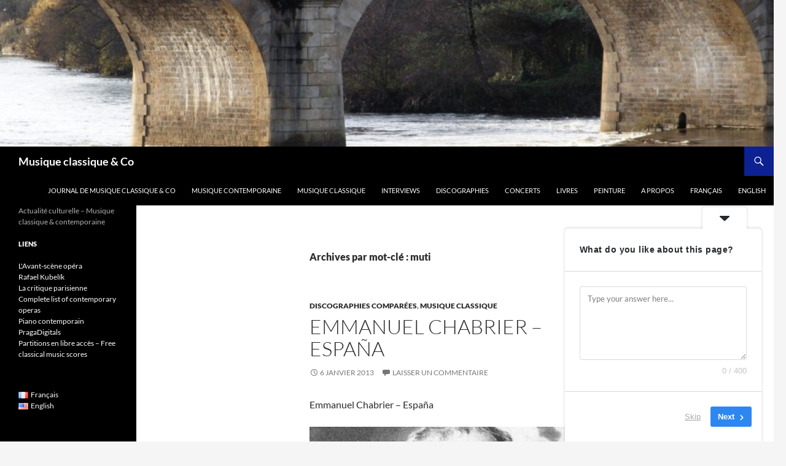

--- FILE ---
content_type: text/html; charset=UTF-8
request_url: https://vagnethierry.fr/tag/muti/
body_size: 18550
content:
<!DOCTYPE html>
<html dir="ltr" lang="fr-FR" prefix="og: https://ogp.me/ns#">
<head>
	<meta charset="UTF-8">
	<meta name="viewport" content="width=device-width, initial-scale=1.0">
	<title>muti | Musique classique &amp; Co</title>
	<link rel="profile" href="https://gmpg.org/xfn/11">
	<link rel="pingback" href="https://vagnethierry.fr/WordPress3/xmlrpc.php">
	
		<!-- All in One SEO 4.9.3 - aioseo.com -->
	<meta name="robots" content="max-image-preview:large" />
	<link rel="canonical" href="https://vagnethierry.fr/tag/muti/" />
	<meta name="generator" content="All in One SEO (AIOSEO) 4.9.3" />
		<script type="application/ld+json" class="aioseo-schema">
			{"@context":"https:\/\/schema.org","@graph":[{"@type":"BreadcrumbList","@id":"https:\/\/vagnethierry.fr\/tag\/muti\/#breadcrumblist","itemListElement":[{"@type":"ListItem","@id":"https:\/\/vagnethierry.fr#listItem","position":1,"name":"Home","item":"https:\/\/vagnethierry.fr","nextItem":{"@type":"ListItem","@id":"https:\/\/vagnethierry.fr\/tag\/muti\/#listItem","name":"muti"}},{"@type":"ListItem","@id":"https:\/\/vagnethierry.fr\/tag\/muti\/#listItem","position":2,"name":"muti","previousItem":{"@type":"ListItem","@id":"https:\/\/vagnethierry.fr#listItem","name":"Home"}}]},{"@type":"CollectionPage","@id":"https:\/\/vagnethierry.fr\/tag\/muti\/#collectionpage","url":"https:\/\/vagnethierry.fr\/tag\/muti\/","name":"muti | Musique classique & Co","inLanguage":"fr-FR","isPartOf":{"@id":"https:\/\/vagnethierry.fr\/#website"},"breadcrumb":{"@id":"https:\/\/vagnethierry.fr\/tag\/muti\/#breadcrumblist"}},{"@type":"Organization","@id":"https:\/\/vagnethierry.fr\/#organization","name":"Musique classique & Co","description":"Actualit\u00e9 culturelle - Musique classique & contemporaine","url":"https:\/\/vagnethierry.fr\/"},{"@type":"WebSite","@id":"https:\/\/vagnethierry.fr\/#website","url":"https:\/\/vagnethierry.fr\/","name":"Musique classique & Co","description":"Actualit\u00e9 culturelle - Musique classique & contemporaine","inLanguage":"fr-FR","publisher":{"@id":"https:\/\/vagnethierry.fr\/#organization"}}]}
		</script>
		<!-- All in One SEO -->

<link rel="alternate" type="application/rss+xml" title="Musique classique &amp; Co &raquo; Flux" href="https://vagnethierry.fr/feed/" />
<link rel="alternate" type="application/rss+xml" title="Musique classique &amp; Co &raquo; Flux des commentaires" href="https://vagnethierry.fr/comments/feed/" />
<link rel="alternate" type="application/rss+xml" title="Musique classique &amp; Co &raquo; Flux de l’étiquette muti" href="https://vagnethierry.fr/tag/muti/feed/" />
		<!-- This site uses the Google Analytics by MonsterInsights plugin v9.11.1 - Using Analytics tracking - https://www.monsterinsights.com/ -->
							<script src="//www.googletagmanager.com/gtag/js?id=G-FRZVCTH6XS"  data-cfasync="false" data-wpfc-render="false" async></script>
			<script data-cfasync="false" data-wpfc-render="false">
				var mi_version = '9.11.1';
				var mi_track_user = true;
				var mi_no_track_reason = '';
								var MonsterInsightsDefaultLocations = {"page_location":"https:\/\/vagnethierry.fr\/tag\/muti\/"};
								if ( typeof MonsterInsightsPrivacyGuardFilter === 'function' ) {
					var MonsterInsightsLocations = (typeof MonsterInsightsExcludeQuery === 'object') ? MonsterInsightsPrivacyGuardFilter( MonsterInsightsExcludeQuery ) : MonsterInsightsPrivacyGuardFilter( MonsterInsightsDefaultLocations );
				} else {
					var MonsterInsightsLocations = (typeof MonsterInsightsExcludeQuery === 'object') ? MonsterInsightsExcludeQuery : MonsterInsightsDefaultLocations;
				}

								var disableStrs = [
										'ga-disable-G-FRZVCTH6XS',
									];

				/* Function to detect opted out users */
				function __gtagTrackerIsOptedOut() {
					for (var index = 0; index < disableStrs.length; index++) {
						if (document.cookie.indexOf(disableStrs[index] + '=true') > -1) {
							return true;
						}
					}

					return false;
				}

				/* Disable tracking if the opt-out cookie exists. */
				if (__gtagTrackerIsOptedOut()) {
					for (var index = 0; index < disableStrs.length; index++) {
						window[disableStrs[index]] = true;
					}
				}

				/* Opt-out function */
				function __gtagTrackerOptout() {
					for (var index = 0; index < disableStrs.length; index++) {
						document.cookie = disableStrs[index] + '=true; expires=Thu, 31 Dec 2099 23:59:59 UTC; path=/';
						window[disableStrs[index]] = true;
					}
				}

				if ('undefined' === typeof gaOptout) {
					function gaOptout() {
						__gtagTrackerOptout();
					}
				}
								window.dataLayer = window.dataLayer || [];

				window.MonsterInsightsDualTracker = {
					helpers: {},
					trackers: {},
				};
				if (mi_track_user) {
					function __gtagDataLayer() {
						dataLayer.push(arguments);
					}

					function __gtagTracker(type, name, parameters) {
						if (!parameters) {
							parameters = {};
						}

						if (parameters.send_to) {
							__gtagDataLayer.apply(null, arguments);
							return;
						}

						if (type === 'event') {
														parameters.send_to = monsterinsights_frontend.v4_id;
							var hookName = name;
							if (typeof parameters['event_category'] !== 'undefined') {
								hookName = parameters['event_category'] + ':' + name;
							}

							if (typeof MonsterInsightsDualTracker.trackers[hookName] !== 'undefined') {
								MonsterInsightsDualTracker.trackers[hookName](parameters);
							} else {
								__gtagDataLayer('event', name, parameters);
							}
							
						} else {
							__gtagDataLayer.apply(null, arguments);
						}
					}

					__gtagTracker('js', new Date());
					__gtagTracker('set', {
						'developer_id.dZGIzZG': true,
											});
					if ( MonsterInsightsLocations.page_location ) {
						__gtagTracker('set', MonsterInsightsLocations);
					}
										__gtagTracker('config', 'G-FRZVCTH6XS', {"forceSSL":"true","link_attribution":"true"} );
										window.gtag = __gtagTracker;										(function () {
						/* https://developers.google.com/analytics/devguides/collection/analyticsjs/ */
						/* ga and __gaTracker compatibility shim. */
						var noopfn = function () {
							return null;
						};
						var newtracker = function () {
							return new Tracker();
						};
						var Tracker = function () {
							return null;
						};
						var p = Tracker.prototype;
						p.get = noopfn;
						p.set = noopfn;
						p.send = function () {
							var args = Array.prototype.slice.call(arguments);
							args.unshift('send');
							__gaTracker.apply(null, args);
						};
						var __gaTracker = function () {
							var len = arguments.length;
							if (len === 0) {
								return;
							}
							var f = arguments[len - 1];
							if (typeof f !== 'object' || f === null || typeof f.hitCallback !== 'function') {
								if ('send' === arguments[0]) {
									var hitConverted, hitObject = false, action;
									if ('event' === arguments[1]) {
										if ('undefined' !== typeof arguments[3]) {
											hitObject = {
												'eventAction': arguments[3],
												'eventCategory': arguments[2],
												'eventLabel': arguments[4],
												'value': arguments[5] ? arguments[5] : 1,
											}
										}
									}
									if ('pageview' === arguments[1]) {
										if ('undefined' !== typeof arguments[2]) {
											hitObject = {
												'eventAction': 'page_view',
												'page_path': arguments[2],
											}
										}
									}
									if (typeof arguments[2] === 'object') {
										hitObject = arguments[2];
									}
									if (typeof arguments[5] === 'object') {
										Object.assign(hitObject, arguments[5]);
									}
									if ('undefined' !== typeof arguments[1].hitType) {
										hitObject = arguments[1];
										if ('pageview' === hitObject.hitType) {
											hitObject.eventAction = 'page_view';
										}
									}
									if (hitObject) {
										action = 'timing' === arguments[1].hitType ? 'timing_complete' : hitObject.eventAction;
										hitConverted = mapArgs(hitObject);
										__gtagTracker('event', action, hitConverted);
									}
								}
								return;
							}

							function mapArgs(args) {
								var arg, hit = {};
								var gaMap = {
									'eventCategory': 'event_category',
									'eventAction': 'event_action',
									'eventLabel': 'event_label',
									'eventValue': 'event_value',
									'nonInteraction': 'non_interaction',
									'timingCategory': 'event_category',
									'timingVar': 'name',
									'timingValue': 'value',
									'timingLabel': 'event_label',
									'page': 'page_path',
									'location': 'page_location',
									'title': 'page_title',
									'referrer' : 'page_referrer',
								};
								for (arg in args) {
																		if (!(!args.hasOwnProperty(arg) || !gaMap.hasOwnProperty(arg))) {
										hit[gaMap[arg]] = args[arg];
									} else {
										hit[arg] = args[arg];
									}
								}
								return hit;
							}

							try {
								f.hitCallback();
							} catch (ex) {
							}
						};
						__gaTracker.create = newtracker;
						__gaTracker.getByName = newtracker;
						__gaTracker.getAll = function () {
							return [];
						};
						__gaTracker.remove = noopfn;
						__gaTracker.loaded = true;
						window['__gaTracker'] = __gaTracker;
					})();
									} else {
										console.log("");
					(function () {
						function __gtagTracker() {
							return null;
						}

						window['__gtagTracker'] = __gtagTracker;
						window['gtag'] = __gtagTracker;
					})();
									}
			</script>
							<!-- / Google Analytics by MonsterInsights -->
		<style id='wp-img-auto-sizes-contain-inline-css'>
img:is([sizes=auto i],[sizes^="auto," i]){contain-intrinsic-size:3000px 1500px}
/*# sourceURL=wp-img-auto-sizes-contain-inline-css */
</style>
<link rel='stylesheet' id='scap.flashblock-css' href='https://vagnethierry.fr/WordPress3/wp-content/plugins/compact-wp-audio-player/css/flashblock.css?ver=0254c84888484a52a086e05c0fb451bc' media='all' />
<link rel='stylesheet' id='scap.player-css' href='https://vagnethierry.fr/WordPress3/wp-content/plugins/compact-wp-audio-player/css/player.css?ver=0254c84888484a52a086e05c0fb451bc' media='all' />
<style id='wp-emoji-styles-inline-css'>

	img.wp-smiley, img.emoji {
		display: inline !important;
		border: none !important;
		box-shadow: none !important;
		height: 1em !important;
		width: 1em !important;
		margin: 0 0.07em !important;
		vertical-align: -0.1em !important;
		background: none !important;
		padding: 0 !important;
	}
/*# sourceURL=wp-emoji-styles-inline-css */
</style>
<style id='wp-block-library-inline-css'>
:root{--wp-block-synced-color:#7a00df;--wp-block-synced-color--rgb:122,0,223;--wp-bound-block-color:var(--wp-block-synced-color);--wp-editor-canvas-background:#ddd;--wp-admin-theme-color:#007cba;--wp-admin-theme-color--rgb:0,124,186;--wp-admin-theme-color-darker-10:#006ba1;--wp-admin-theme-color-darker-10--rgb:0,107,160.5;--wp-admin-theme-color-darker-20:#005a87;--wp-admin-theme-color-darker-20--rgb:0,90,135;--wp-admin-border-width-focus:2px}@media (min-resolution:192dpi){:root{--wp-admin-border-width-focus:1.5px}}.wp-element-button{cursor:pointer}:root .has-very-light-gray-background-color{background-color:#eee}:root .has-very-dark-gray-background-color{background-color:#313131}:root .has-very-light-gray-color{color:#eee}:root .has-very-dark-gray-color{color:#313131}:root .has-vivid-green-cyan-to-vivid-cyan-blue-gradient-background{background:linear-gradient(135deg,#00d084,#0693e3)}:root .has-purple-crush-gradient-background{background:linear-gradient(135deg,#34e2e4,#4721fb 50%,#ab1dfe)}:root .has-hazy-dawn-gradient-background{background:linear-gradient(135deg,#faaca8,#dad0ec)}:root .has-subdued-olive-gradient-background{background:linear-gradient(135deg,#fafae1,#67a671)}:root .has-atomic-cream-gradient-background{background:linear-gradient(135deg,#fdd79a,#004a59)}:root .has-nightshade-gradient-background{background:linear-gradient(135deg,#330968,#31cdcf)}:root .has-midnight-gradient-background{background:linear-gradient(135deg,#020381,#2874fc)}:root{--wp--preset--font-size--normal:16px;--wp--preset--font-size--huge:42px}.has-regular-font-size{font-size:1em}.has-larger-font-size{font-size:2.625em}.has-normal-font-size{font-size:var(--wp--preset--font-size--normal)}.has-huge-font-size{font-size:var(--wp--preset--font-size--huge)}.has-text-align-center{text-align:center}.has-text-align-left{text-align:left}.has-text-align-right{text-align:right}.has-fit-text{white-space:nowrap!important}#end-resizable-editor-section{display:none}.aligncenter{clear:both}.items-justified-left{justify-content:flex-start}.items-justified-center{justify-content:center}.items-justified-right{justify-content:flex-end}.items-justified-space-between{justify-content:space-between}.screen-reader-text{border:0;clip-path:inset(50%);height:1px;margin:-1px;overflow:hidden;padding:0;position:absolute;width:1px;word-wrap:normal!important}.screen-reader-text:focus{background-color:#ddd;clip-path:none;color:#444;display:block;font-size:1em;height:auto;left:5px;line-height:normal;padding:15px 23px 14px;text-decoration:none;top:5px;width:auto;z-index:100000}html :where(.has-border-color){border-style:solid}html :where([style*=border-top-color]){border-top-style:solid}html :where([style*=border-right-color]){border-right-style:solid}html :where([style*=border-bottom-color]){border-bottom-style:solid}html :where([style*=border-left-color]){border-left-style:solid}html :where([style*=border-width]){border-style:solid}html :where([style*=border-top-width]){border-top-style:solid}html :where([style*=border-right-width]){border-right-style:solid}html :where([style*=border-bottom-width]){border-bottom-style:solid}html :where([style*=border-left-width]){border-left-style:solid}html :where(img[class*=wp-image-]){height:auto;max-width:100%}:where(figure){margin:0 0 1em}html :where(.is-position-sticky){--wp-admin--admin-bar--position-offset:var(--wp-admin--admin-bar--height,0px)}@media screen and (max-width:600px){html :where(.is-position-sticky){--wp-admin--admin-bar--position-offset:0px}}

/*# sourceURL=wp-block-library-inline-css */
</style><style id='global-styles-inline-css'>
:root{--wp--preset--aspect-ratio--square: 1;--wp--preset--aspect-ratio--4-3: 4/3;--wp--preset--aspect-ratio--3-4: 3/4;--wp--preset--aspect-ratio--3-2: 3/2;--wp--preset--aspect-ratio--2-3: 2/3;--wp--preset--aspect-ratio--16-9: 16/9;--wp--preset--aspect-ratio--9-16: 9/16;--wp--preset--color--black: #000000;--wp--preset--color--cyan-bluish-gray: #abb8c3;--wp--preset--color--white: #fff;--wp--preset--color--pale-pink: #f78da7;--wp--preset--color--vivid-red: #cf2e2e;--wp--preset--color--luminous-vivid-orange: #ff6900;--wp--preset--color--luminous-vivid-amber: #fcb900;--wp--preset--color--light-green-cyan: #7bdcb5;--wp--preset--color--vivid-green-cyan: #00d084;--wp--preset--color--pale-cyan-blue: #8ed1fc;--wp--preset--color--vivid-cyan-blue: #0693e3;--wp--preset--color--vivid-purple: #9b51e0;--wp--preset--color--green: #0d2193;--wp--preset--color--dark-gray: #2b2b2b;--wp--preset--color--medium-gray: #767676;--wp--preset--color--light-gray: #f5f5f5;--wp--preset--gradient--vivid-cyan-blue-to-vivid-purple: linear-gradient(135deg,rgb(6,147,227) 0%,rgb(155,81,224) 100%);--wp--preset--gradient--light-green-cyan-to-vivid-green-cyan: linear-gradient(135deg,rgb(122,220,180) 0%,rgb(0,208,130) 100%);--wp--preset--gradient--luminous-vivid-amber-to-luminous-vivid-orange: linear-gradient(135deg,rgb(252,185,0) 0%,rgb(255,105,0) 100%);--wp--preset--gradient--luminous-vivid-orange-to-vivid-red: linear-gradient(135deg,rgb(255,105,0) 0%,rgb(207,46,46) 100%);--wp--preset--gradient--very-light-gray-to-cyan-bluish-gray: linear-gradient(135deg,rgb(238,238,238) 0%,rgb(169,184,195) 100%);--wp--preset--gradient--cool-to-warm-spectrum: linear-gradient(135deg,rgb(74,234,220) 0%,rgb(151,120,209) 20%,rgb(207,42,186) 40%,rgb(238,44,130) 60%,rgb(251,105,98) 80%,rgb(254,248,76) 100%);--wp--preset--gradient--blush-light-purple: linear-gradient(135deg,rgb(255,206,236) 0%,rgb(152,150,240) 100%);--wp--preset--gradient--blush-bordeaux: linear-gradient(135deg,rgb(254,205,165) 0%,rgb(254,45,45) 50%,rgb(107,0,62) 100%);--wp--preset--gradient--luminous-dusk: linear-gradient(135deg,rgb(255,203,112) 0%,rgb(199,81,192) 50%,rgb(65,88,208) 100%);--wp--preset--gradient--pale-ocean: linear-gradient(135deg,rgb(255,245,203) 0%,rgb(182,227,212) 50%,rgb(51,167,181) 100%);--wp--preset--gradient--electric-grass: linear-gradient(135deg,rgb(202,248,128) 0%,rgb(113,206,126) 100%);--wp--preset--gradient--midnight: linear-gradient(135deg,rgb(2,3,129) 0%,rgb(40,116,252) 100%);--wp--preset--font-size--small: 13px;--wp--preset--font-size--medium: 20px;--wp--preset--font-size--large: 36px;--wp--preset--font-size--x-large: 42px;--wp--preset--spacing--20: 0.44rem;--wp--preset--spacing--30: 0.67rem;--wp--preset--spacing--40: 1rem;--wp--preset--spacing--50: 1.5rem;--wp--preset--spacing--60: 2.25rem;--wp--preset--spacing--70: 3.38rem;--wp--preset--spacing--80: 5.06rem;--wp--preset--shadow--natural: 6px 6px 9px rgba(0, 0, 0, 0.2);--wp--preset--shadow--deep: 12px 12px 50px rgba(0, 0, 0, 0.4);--wp--preset--shadow--sharp: 6px 6px 0px rgba(0, 0, 0, 0.2);--wp--preset--shadow--outlined: 6px 6px 0px -3px rgb(255, 255, 255), 6px 6px rgb(0, 0, 0);--wp--preset--shadow--crisp: 6px 6px 0px rgb(0, 0, 0);}:where(.is-layout-flex){gap: 0.5em;}:where(.is-layout-grid){gap: 0.5em;}body .is-layout-flex{display: flex;}.is-layout-flex{flex-wrap: wrap;align-items: center;}.is-layout-flex > :is(*, div){margin: 0;}body .is-layout-grid{display: grid;}.is-layout-grid > :is(*, div){margin: 0;}:where(.wp-block-columns.is-layout-flex){gap: 2em;}:where(.wp-block-columns.is-layout-grid){gap: 2em;}:where(.wp-block-post-template.is-layout-flex){gap: 1.25em;}:where(.wp-block-post-template.is-layout-grid){gap: 1.25em;}.has-black-color{color: var(--wp--preset--color--black) !important;}.has-cyan-bluish-gray-color{color: var(--wp--preset--color--cyan-bluish-gray) !important;}.has-white-color{color: var(--wp--preset--color--white) !important;}.has-pale-pink-color{color: var(--wp--preset--color--pale-pink) !important;}.has-vivid-red-color{color: var(--wp--preset--color--vivid-red) !important;}.has-luminous-vivid-orange-color{color: var(--wp--preset--color--luminous-vivid-orange) !important;}.has-luminous-vivid-amber-color{color: var(--wp--preset--color--luminous-vivid-amber) !important;}.has-light-green-cyan-color{color: var(--wp--preset--color--light-green-cyan) !important;}.has-vivid-green-cyan-color{color: var(--wp--preset--color--vivid-green-cyan) !important;}.has-pale-cyan-blue-color{color: var(--wp--preset--color--pale-cyan-blue) !important;}.has-vivid-cyan-blue-color{color: var(--wp--preset--color--vivid-cyan-blue) !important;}.has-vivid-purple-color{color: var(--wp--preset--color--vivid-purple) !important;}.has-black-background-color{background-color: var(--wp--preset--color--black) !important;}.has-cyan-bluish-gray-background-color{background-color: var(--wp--preset--color--cyan-bluish-gray) !important;}.has-white-background-color{background-color: var(--wp--preset--color--white) !important;}.has-pale-pink-background-color{background-color: var(--wp--preset--color--pale-pink) !important;}.has-vivid-red-background-color{background-color: var(--wp--preset--color--vivid-red) !important;}.has-luminous-vivid-orange-background-color{background-color: var(--wp--preset--color--luminous-vivid-orange) !important;}.has-luminous-vivid-amber-background-color{background-color: var(--wp--preset--color--luminous-vivid-amber) !important;}.has-light-green-cyan-background-color{background-color: var(--wp--preset--color--light-green-cyan) !important;}.has-vivid-green-cyan-background-color{background-color: var(--wp--preset--color--vivid-green-cyan) !important;}.has-pale-cyan-blue-background-color{background-color: var(--wp--preset--color--pale-cyan-blue) !important;}.has-vivid-cyan-blue-background-color{background-color: var(--wp--preset--color--vivid-cyan-blue) !important;}.has-vivid-purple-background-color{background-color: var(--wp--preset--color--vivid-purple) !important;}.has-black-border-color{border-color: var(--wp--preset--color--black) !important;}.has-cyan-bluish-gray-border-color{border-color: var(--wp--preset--color--cyan-bluish-gray) !important;}.has-white-border-color{border-color: var(--wp--preset--color--white) !important;}.has-pale-pink-border-color{border-color: var(--wp--preset--color--pale-pink) !important;}.has-vivid-red-border-color{border-color: var(--wp--preset--color--vivid-red) !important;}.has-luminous-vivid-orange-border-color{border-color: var(--wp--preset--color--luminous-vivid-orange) !important;}.has-luminous-vivid-amber-border-color{border-color: var(--wp--preset--color--luminous-vivid-amber) !important;}.has-light-green-cyan-border-color{border-color: var(--wp--preset--color--light-green-cyan) !important;}.has-vivid-green-cyan-border-color{border-color: var(--wp--preset--color--vivid-green-cyan) !important;}.has-pale-cyan-blue-border-color{border-color: var(--wp--preset--color--pale-cyan-blue) !important;}.has-vivid-cyan-blue-border-color{border-color: var(--wp--preset--color--vivid-cyan-blue) !important;}.has-vivid-purple-border-color{border-color: var(--wp--preset--color--vivid-purple) !important;}.has-vivid-cyan-blue-to-vivid-purple-gradient-background{background: var(--wp--preset--gradient--vivid-cyan-blue-to-vivid-purple) !important;}.has-light-green-cyan-to-vivid-green-cyan-gradient-background{background: var(--wp--preset--gradient--light-green-cyan-to-vivid-green-cyan) !important;}.has-luminous-vivid-amber-to-luminous-vivid-orange-gradient-background{background: var(--wp--preset--gradient--luminous-vivid-amber-to-luminous-vivid-orange) !important;}.has-luminous-vivid-orange-to-vivid-red-gradient-background{background: var(--wp--preset--gradient--luminous-vivid-orange-to-vivid-red) !important;}.has-very-light-gray-to-cyan-bluish-gray-gradient-background{background: var(--wp--preset--gradient--very-light-gray-to-cyan-bluish-gray) !important;}.has-cool-to-warm-spectrum-gradient-background{background: var(--wp--preset--gradient--cool-to-warm-spectrum) !important;}.has-blush-light-purple-gradient-background{background: var(--wp--preset--gradient--blush-light-purple) !important;}.has-blush-bordeaux-gradient-background{background: var(--wp--preset--gradient--blush-bordeaux) !important;}.has-luminous-dusk-gradient-background{background: var(--wp--preset--gradient--luminous-dusk) !important;}.has-pale-ocean-gradient-background{background: var(--wp--preset--gradient--pale-ocean) !important;}.has-electric-grass-gradient-background{background: var(--wp--preset--gradient--electric-grass) !important;}.has-midnight-gradient-background{background: var(--wp--preset--gradient--midnight) !important;}.has-small-font-size{font-size: var(--wp--preset--font-size--small) !important;}.has-medium-font-size{font-size: var(--wp--preset--font-size--medium) !important;}.has-large-font-size{font-size: var(--wp--preset--font-size--large) !important;}.has-x-large-font-size{font-size: var(--wp--preset--font-size--x-large) !important;}
/*# sourceURL=global-styles-inline-css */
</style>

<style id='classic-theme-styles-inline-css'>
/*! This file is auto-generated */
.wp-block-button__link{color:#fff;background-color:#32373c;border-radius:9999px;box-shadow:none;text-decoration:none;padding:calc(.667em + 2px) calc(1.333em + 2px);font-size:1.125em}.wp-block-file__button{background:#32373c;color:#fff;text-decoration:none}
/*# sourceURL=/wp-includes/css/classic-themes.min.css */
</style>
<link rel='stylesheet' id='cntctfrm_form_style-css' href='https://vagnethierry.fr/WordPress3/wp-content/plugins/contact-form-plugin/css/form_style.css?ver=4.3.6' media='all' />
<link rel='stylesheet' id='twentyfourteen-lato-css' href='https://vagnethierry.fr/WordPress3/wp-content/themes/twentyfourteen/fonts/font-lato.css?ver=20230328' media='all' />
<link rel='stylesheet' id='genericons-css' href='https://vagnethierry.fr/WordPress3/wp-content/plugins/jetpack/_inc/genericons/genericons/genericons.css?ver=3.1' media='all' />
<link rel='stylesheet' id='twentyfourteen-style-css' href='https://vagnethierry.fr/WordPress3/wp-content/themes/twentyfourteen/style.css?ver=20251202' media='all' />
<link rel='stylesheet' id='twentyfourteen-block-style-css' href='https://vagnethierry.fr/WordPress3/wp-content/themes/twentyfourteen/css/blocks.css?ver=20250715' media='all' />
<link rel='stylesheet' id='flagallery-css' href='https://vagnethierry.fr/WordPress3/wp-content/plugins/flash-album-gallery/assets/flagallery.css?ver=6.1.2' media='all' />
<script src="https://vagnethierry.fr/WordPress3/wp-content/plugins/compact-wp-audio-player/js/soundmanager2-nodebug-jsmin.js?ver=0254c84888484a52a086e05c0fb451bc" id="scap.soundmanager2-js"></script>
<script src="https://vagnethierry.fr/WordPress3/wp-content/plugins/google-analytics-for-wordpress/assets/js/frontend-gtag.min.js?ver=9.11.1" id="monsterinsights-frontend-script-js" async data-wp-strategy="async"></script>
<script data-cfasync="false" data-wpfc-render="false" id='monsterinsights-frontend-script-js-extra'>var monsterinsights_frontend = {"js_events_tracking":"true","download_extensions":"doc,pdf,ppt,zip,xls,docx,pptx,xlsx","inbound_paths":"[{\"path\":\"\\\/go\\\/\",\"label\":\"affiliate\"},{\"path\":\"\\\/recommend\\\/\",\"label\":\"affiliate\"}]","home_url":"https:\/\/vagnethierry.fr","hash_tracking":"false","v4_id":"G-FRZVCTH6XS"};</script>
<script src="https://vagnethierry.fr/WordPress3/wp-includes/js/jquery/jquery.min.js?ver=3.7.1" id="jquery-core-js"></script>
<script src="https://vagnethierry.fr/WordPress3/wp-includes/js/jquery/jquery-migrate.min.js?ver=3.4.1" id="jquery-migrate-js"></script>
<script src="https://vagnethierry.fr/WordPress3/wp-content/themes/twentyfourteen/js/functions.js?ver=20250729" id="twentyfourteen-script-js" defer data-wp-strategy="defer"></script>
<script src="https://vagnethierry.fr/WordPress3/wp-content/plugins/google-analyticator/external-tracking.min.js?ver=6.5.7" id="ga-external-tracking-js"></script>
<link rel="https://api.w.org/" href="https://vagnethierry.fr/wp-json/" /><link rel="alternate" title="JSON" type="application/json" href="https://vagnethierry.fr/wp-json/wp/v2/tags/170" /><link rel="EditURI" type="application/rsd+xml" title="RSD" href="https://vagnethierry.fr/WordPress3/xmlrpc.php?rsd" />
<style id="fourteen-colors" type="text/css">
		/* Custom accent color. */
		button,
		.button,
		.contributor-posts-link,
		input[type="button"],
		input[type="reset"],
		input[type="submit"],
		.search-toggle,
		.hentry .mejs-controls .mejs-time-rail .mejs-time-current,
		.widget .mejs-controls .mejs-time-rail .mejs-time-current,
		.hentry .mejs-overlay:hover .mejs-overlay-button,
		.widget .mejs-overlay:hover .mejs-overlay-button,
		.widget button,
		.widget .button,
		.widget input[type="button"],
		.widget input[type="reset"],
		.widget input[type="submit"],
		.widget_calendar tbody a,
		.content-sidebar .widget input[type="button"],
		.content-sidebar .widget input[type="reset"],
		.content-sidebar .widget input[type="submit"],
		.slider-control-paging .slider-active:before,
		.slider-control-paging .slider-active:hover:before,
		.slider-direction-nav a:hover,
		.ie8 .primary-navigation ul ul,
		.ie8 .secondary-navigation ul ul,
		.ie8 .primary-navigation li:hover > a,
		.ie8 .primary-navigation li.focus > a,
		.ie8 .secondary-navigation li:hover > a,
		.ie8 .secondary-navigation li.focus > a,
		.wp-block-file .wp-block-file__button,
		.wp-block-button__link,
		.has-green-background-color {
			background-color: #0d2193;
		}

		.site-navigation a:hover,
		.is-style-outline .wp-block-button__link:not(.has-text-color),
		.has-green-color {
			color: #0d2193;
		}

		::-moz-selection {
			background: #0d2193;
		}

		::selection {
			background: #0d2193;
		}

		.paging-navigation .page-numbers.current {
			border-color: #0d2193;
		}

		@media screen and (min-width: 782px) {
			.primary-navigation li:hover > a,
			.primary-navigation li.focus > a,
			.primary-navigation ul ul {
				background-color: #0d2193;
			}
		}

		@media screen and (min-width: 1008px) {
			.secondary-navigation li:hover > a,
			.secondary-navigation li.focus > a,
			.secondary-navigation ul ul {
				background-color: #0d2193;
			}
		}
	
			.contributor-posts-link,
			button,
			.button,
			input[type="button"],
			input[type="reset"],
			input[type="submit"],
			.search-toggle:before,
			.hentry .mejs-overlay:hover .mejs-overlay-button,
			.widget .mejs-overlay:hover .mejs-overlay-button,
			.widget button,
			.widget .button,
			.widget input[type="button"],
			.widget input[type="reset"],
			.widget input[type="submit"],
			.widget_calendar tbody a,
			.widget_calendar tbody a:hover,
			.site-footer .widget_calendar tbody a,
			.content-sidebar .widget input[type="button"],
			.content-sidebar .widget input[type="reset"],
			.content-sidebar .widget input[type="submit"],
			button:hover,
			button:focus,
			.button:hover,
			.button:focus,
			.widget a.button:hover,
			.widget a.button:focus,
			.widget a.button:active,
			.content-sidebar .widget a.button,
			.content-sidebar .widget a.button:hover,
			.content-sidebar .widget a.button:focus,
			.content-sidebar .widget a.button:active,
			.contributor-posts-link:hover,
			.contributor-posts-link:active,
			input[type="button"]:hover,
			input[type="button"]:focus,
			input[type="reset"]:hover,
			input[type="reset"]:focus,
			input[type="submit"]:hover,
			input[type="submit"]:focus,
			.slider-direction-nav a:hover:before {
				color: #fff;
			}

			@media screen and (min-width: 782px) {
				.primary-navigation ul ul a,
				.primary-navigation li:hover > a,
				.primary-navigation li.focus > a,
				.primary-navigation ul ul {
					color: #fff;
				}
			}

			@media screen and (min-width: 1008px) {
				.secondary-navigation ul ul a,
				.secondary-navigation li:hover > a,
				.secondary-navigation li.focus > a,
				.secondary-navigation ul ul {
					color: #fff;
				}
			}
		
		/* Generated variants of custom accent color. */
		a,
		.content-sidebar .widget a {
			color: #0d2193;
		}

		.contributor-posts-link:hover,
		.button:hover,
		.button:focus,
		.slider-control-paging a:hover:before,
		.search-toggle:hover,
		.search-toggle.active,
		.search-box,
		.widget_calendar tbody a:hover,
		button:hover,
		button:focus,
		input[type="button"]:hover,
		input[type="button"]:focus,
		input[type="reset"]:hover,
		input[type="reset"]:focus,
		input[type="submit"]:hover,
		input[type="submit"]:focus,
		.widget button:hover,
		.widget .button:hover,
		.widget button:focus,
		.widget .button:focus,
		.widget input[type="button"]:hover,
		.widget input[type="button"]:focus,
		.widget input[type="reset"]:hover,
		.widget input[type="reset"]:focus,
		.widget input[type="submit"]:hover,
		.widget input[type="submit"]:focus,
		.content-sidebar .widget input[type="button"]:hover,
		.content-sidebar .widget input[type="button"]:focus,
		.content-sidebar .widget input[type="reset"]:hover,
		.content-sidebar .widget input[type="reset"]:focus,
		.content-sidebar .widget input[type="submit"]:hover,
		.content-sidebar .widget input[type="submit"]:focus,
		.ie8 .primary-navigation ul ul a:hover,
		.ie8 .primary-navigation ul ul li.focus > a,
		.ie8 .secondary-navigation ul ul a:hover,
		.ie8 .secondary-navigation ul ul li.focus > a,
		.wp-block-file .wp-block-file__button:hover,
		.wp-block-file .wp-block-file__button:focus,
		.wp-block-button__link:not(.has-text-color):hover,
		.wp-block-button__link:not(.has-text-color):focus,
		.is-style-outline .wp-block-button__link:not(.has-text-color):hover,
		.is-style-outline .wp-block-button__link:not(.has-text-color):focus {
			background-color: #2a3eb0;
		}

		.featured-content a:hover,
		.featured-content .entry-title a:hover,
		.widget a:hover,
		.widget-title a:hover,
		.widget_twentyfourteen_ephemera .entry-meta a:hover,
		.hentry .mejs-controls .mejs-button button:hover,
		.widget .mejs-controls .mejs-button button:hover,
		.site-info a:hover,
		.featured-content a:hover,
		.wp-block-latest-comments_comment-meta a:hover,
		.wp-block-latest-comments_comment-meta a:focus {
			color: #2a3eb0;
		}

		a:active,
		a:hover,
		.entry-title a:hover,
		.entry-meta a:hover,
		.cat-links a:hover,
		.entry-content .edit-link a:hover,
		.post-navigation a:hover,
		.image-navigation a:hover,
		.comment-author a:hover,
		.comment-list .pingback a:hover,
		.comment-list .trackback a:hover,
		.comment-metadata a:hover,
		.comment-reply-title small a:hover,
		.content-sidebar .widget a:hover,
		.content-sidebar .widget .widget-title a:hover,
		.content-sidebar .widget_twentyfourteen_ephemera .entry-meta a:hover {
			color: #2a3eb0;
		}

		.page-links a:hover,
		.paging-navigation a:hover {
			border-color: #2a3eb0;
		}

		.entry-meta .tag-links a:hover:before {
			border-right-color: #2a3eb0;
		}

		.page-links a:hover,
		.entry-meta .tag-links a:hover {
			background-color: #2a3eb0;
		}

		@media screen and (min-width: 782px) {
			.primary-navigation ul ul a:hover,
			.primary-navigation ul ul li.focus > a {
				background-color: #2a3eb0;
			}
		}

		@media screen and (min-width: 1008px) {
			.secondary-navigation ul ul a:hover,
			.secondary-navigation ul ul li.focus > a {
				background-color: #2a3eb0;
			}
		}

		button:active,
		.button:active,
		.contributor-posts-link:active,
		input[type="button"]:active,
		input[type="reset"]:active,
		input[type="submit"]:active,
		.widget input[type="button"]:active,
		.widget input[type="reset"]:active,
		.widget input[type="submit"]:active,
		.content-sidebar .widget input[type="button"]:active,
		.content-sidebar .widget input[type="reset"]:active,
		.content-sidebar .widget input[type="submit"]:active,
		.wp-block-file .wp-block-file__button:active,
		.wp-block-button__link:active {
			background-color: #3e52c4;
		}

		.site-navigation .current_page_item > a,
		.site-navigation .current_page_ancestor > a,
		.site-navigation .current-menu-item > a,
		.site-navigation .current-menu-ancestor > a {
			color: #3e52c4;
		}
	
		/* Higher contrast Accent Color against contrast color */
		.site-navigation .current_page_item > a,
		.site-navigation .current_page_ancestor > a,
		.site-navigation .current-menu-item > a,
		.site-navigation .current-menu-ancestor > a,
		.site-navigation a:hover,
		.featured-content a:hover,
		.featured-content .entry-title a:hover,
		.widget a:hover,
		.widget-title a:hover,
		.widget_twentyfourteen_ephemera .entry-meta a:hover,
		.hentry .mejs-controls .mejs-button button:hover,
		.widget .mejs-controls .mejs-button button:hover,
		.site-info a:hover,
		.featured-content a:hover {
			color: #3d51c3;
		}

		.hentry .mejs-controls .mejs-time-rail .mejs-time-current,
		.widget .mejs-controls .mejs-time-rail .mejs-time-current,
		.slider-control-paging a:hover:before,
		.slider-control-paging .slider-active:before,
		.slider-control-paging .slider-active:hover:before {
			background-color: #3d51c3;
		}
	</style><link id='MediaRSS' rel='alternate' type='application/rss+xml' title='Grand Flagallery RSS Feed' href='https://vagnethierry.fr/WordPress3/wp-content/plugins/flash-album-gallery/xml/media-rss.php' />

<!-- <meta name='Grand Flagallery' content='6.1.2' /> -->
<style data-context="foundation-flickity-css">/*! Flickity v2.0.2
http://flickity.metafizzy.co
---------------------------------------------- */.flickity-enabled{position:relative}.flickity-enabled:focus{outline:0}.flickity-viewport{overflow:hidden;position:relative;height:100%}.flickity-slider{position:absolute;width:100%;height:100%}.flickity-enabled.is-draggable{-webkit-tap-highlight-color:transparent;tap-highlight-color:transparent;-webkit-user-select:none;-moz-user-select:none;-ms-user-select:none;user-select:none}.flickity-enabled.is-draggable .flickity-viewport{cursor:move;cursor:-webkit-grab;cursor:grab}.flickity-enabled.is-draggable .flickity-viewport.is-pointer-down{cursor:-webkit-grabbing;cursor:grabbing}.flickity-prev-next-button{position:absolute;top:50%;width:44px;height:44px;border:none;border-radius:50%;background:#fff;background:hsla(0,0%,100%,.75);cursor:pointer;-webkit-transform:translateY(-50%);transform:translateY(-50%)}.flickity-prev-next-button:hover{background:#fff}.flickity-prev-next-button:focus{outline:0;box-shadow:0 0 0 5px #09f}.flickity-prev-next-button:active{opacity:.6}.flickity-prev-next-button.previous{left:10px}.flickity-prev-next-button.next{right:10px}.flickity-rtl .flickity-prev-next-button.previous{left:auto;right:10px}.flickity-rtl .flickity-prev-next-button.next{right:auto;left:10px}.flickity-prev-next-button:disabled{opacity:.3;cursor:auto}.flickity-prev-next-button svg{position:absolute;left:20%;top:20%;width:60%;height:60%}.flickity-prev-next-button .arrow{fill:#333}.flickity-page-dots{position:absolute;width:100%;bottom:-25px;padding:0;margin:0;list-style:none;text-align:center;line-height:1}.flickity-rtl .flickity-page-dots{direction:rtl}.flickity-page-dots .dot{display:inline-block;width:10px;height:10px;margin:0 8px;background:#333;border-radius:50%;opacity:.25;cursor:pointer}.flickity-page-dots .dot.is-selected{opacity:1}</style><style data-context="foundation-slideout-css">.slideout-menu{position:fixed;left:0;top:0;bottom:0;right:auto;z-index:0;width:256px;overflow-y:auto;-webkit-overflow-scrolling:touch;display:none}.slideout-menu.pushit-right{left:auto;right:0}.slideout-panel{position:relative;z-index:1;will-change:transform}.slideout-open,.slideout-open .slideout-panel,.slideout-open body{overflow:hidden}.slideout-open .slideout-menu{display:block}.pushit{display:none}</style><!-- Google Analytics Tracking by Google Analyticator 6.5.7 -->
<script type="text/javascript">
    var analyticsFileTypes = [];
    var analyticsSnippet = 'enabled';
    var analyticsEventTracking = 'enabled';
</script>
<script type="text/javascript">
	var _gaq = _gaq || [];
  
	_gaq.push(['_setAccount', 'UA-32347310-1']);
    _gaq.push(['_addDevId', 'i9k95']); // Google Analyticator App ID with Google
	_gaq.push(['_trackPageview']);

	(function() {
		var ga = document.createElement('script'); ga.type = 'text/javascript'; ga.async = true;
		                ga.src = ('https:' == document.location.protocol ? 'https://ssl' : 'http://www') + '.google-analytics.com/ga.js';
		                var s = document.getElementsByTagName('script')[0]; s.parentNode.insertBefore(ga, s);
	})();
</script>
<style>.ios7.web-app-mode.has-fixed header{ background-color: rgba(45,53,63,.88);}</style><link rel='stylesheet' id='userfeedback-frontend-styles-css' href='https://vagnethierry.fr/WordPress3/wp-content/plugins/userfeedback-lite/assets/vue/css/frontend.css?ver=1.10.1' media='all' />
</head>

<body data-rsssl=1 class="archive tag tag-muti tag-170 wp-embed-responsive wp-theme-twentyfourteen header-image list-view full-width">
<a class="screen-reader-text skip-link" href="#content">
	Aller au contenu</a>
<div id="page" class="hfeed site">
			<div id="site-header">
		<a href="https://vagnethierry.fr/" rel="home" >
			<img src="https://vagnethierry.fr/WordPress3/wp-content/uploads/2011/12/cropped-cropped-DSC03597-1.jpg" width="1260" height="239" alt="Musique classique &amp; Co" srcset="https://vagnethierry.fr/WordPress3/wp-content/uploads/2011/12/cropped-cropped-DSC03597-1.jpg 1260w, https://vagnethierry.fr/WordPress3/wp-content/uploads/2011/12/cropped-cropped-DSC03597-1-300x56.jpg 300w, https://vagnethierry.fr/WordPress3/wp-content/uploads/2011/12/cropped-cropped-DSC03597-1-1024x194.jpg 1024w, https://vagnethierry.fr/WordPress3/wp-content/uploads/2011/12/cropped-cropped-DSC03597-1-900x170.jpg 900w" sizes="(max-width: 1260px) 100vw, 1260px" decoding="async" fetchpriority="high" />		</a>
	</div>
	
	<header id="masthead" class="site-header">
		<div class="header-main">
							<h1 class="site-title"><a href="https://vagnethierry.fr/" rel="home" >Musique classique &amp; Co</a></h1>
			
			<div class="search-toggle">
				<a href="#search-container" class="screen-reader-text" aria-expanded="false" aria-controls="search-container">
					Recherche				</a>
			</div>

			<nav id="primary-navigation" class="site-navigation primary-navigation">
				<button class="menu-toggle">Menu principal</button>
				<div class="menu-mon_menu-container"><ul id="primary-menu" class="nav-menu"><li id="menu-item-24291" class="menu-item menu-item-type-taxonomy menu-item-object-category menu-item-24291"><a href="https://vagnethierry.fr/category/journal-de-musique-classique-co/">Journal de Musique classique &amp; Co</a></li>
<li id="menu-item-342" class="menu-item menu-item-type-taxonomy menu-item-object-category menu-item-342"><a href="https://vagnethierry.fr/category/musique-contemporaine/">Musique contemporaine</a></li>
<li id="menu-item-341" class="menu-item menu-item-type-taxonomy menu-item-object-category menu-item-341"><a href="https://vagnethierry.fr/category/musique-classique/">Musique classique</a></li>
<li id="menu-item-1167" class="menu-item menu-item-type-taxonomy menu-item-object-category menu-item-1167"><a href="https://vagnethierry.fr/category/interviews/">Interviews</a></li>
<li id="menu-item-1168" class="menu-item menu-item-type-taxonomy menu-item-object-category menu-item-1168"><a href="https://vagnethierry.fr/category/discographies-comparees/">Discographies</a></li>
<li id="menu-item-5028" class="menu-item menu-item-type-taxonomy menu-item-object-category menu-item-5028"><a href="https://vagnethierry.fr/category/concerts/">Concerts</a></li>
<li id="menu-item-344" class="menu-item menu-item-type-taxonomy menu-item-object-category menu-item-344"><a href="https://vagnethierry.fr/category/livres/">Livres</a></li>
<li id="menu-item-343" class="menu-item menu-item-type-taxonomy menu-item-object-category menu-item-343"><a href="https://vagnethierry.fr/category/peinture/">Peinture</a></li>
<li id="menu-item-229" class="menu-item menu-item-type-post_type menu-item-object-page menu-item-229"><a href="https://vagnethierry.fr/about/">A propos</a></li>
<li id="menu-item-6103-fr" class="lang-item lang-item-274 lang-item-fr current-lang lang-item-first menu-item menu-item-type-custom menu-item-object-custom menu-item-6103-fr"><a href="https://vagnethierry.fr/tag/muti/" hreflang="fr-FR" lang="fr-FR">Français</a></li>
<li id="menu-item-6103-en" class="lang-item lang-item-277 lang-item-en no-translation menu-item menu-item-type-custom menu-item-object-custom menu-item-6103-en"><a href="https://vagnethierry.fr/en/" hreflang="en-US" lang="en-US">English</a></li>
</ul></div>			</nav>
		</div>

		<div id="search-container" class="search-box-wrapper hide">
			<div class="search-box">
				<form role="search" method="get" class="search-form" action="https://vagnethierry.fr/">
				<label>
					<span class="screen-reader-text">Rechercher :</span>
					<input type="search" class="search-field" placeholder="Rechercher…" value="" name="s" />
				</label>
				<input type="submit" class="search-submit" value="Rechercher" />
			</form>			</div>
		</div>
	</header><!-- #masthead -->

	<div id="main" class="site-main">

	<section id="primary" class="content-area">
		<div id="content" class="site-content" role="main">

			
			<header class="archive-header">
				<h1 class="archive-title">
				Archives par mot-clé&nbsp;: muti				</h1>

							</header><!-- .archive-header -->

				
<article id="post-1175" class="post-1175 post type-post status-publish format-standard hentry category-discographies-comparees category-musique-classique tag-ansermet tag-argenta tag-chabrier tag-espana tag-muti tag-rafael-kubelik">
	
	<header class="entry-header">
				<div class="entry-meta">
			<span class="cat-links"><a href="https://vagnethierry.fr/category/discographies-comparees/" rel="category tag">Discographies comparées</a>, <a href="https://vagnethierry.fr/category/musique-classique/" rel="category tag">Musique classique</a></span>
		</div>
			<h1 class="entry-title"><a href="https://vagnethierry.fr/emmanuel-chabrier-espana/" rel="bookmark">Emmanuel Chabrier &#8211; España</a></h1>
		<div class="entry-meta">
			<span class="entry-date"><a href="https://vagnethierry.fr/emmanuel-chabrier-espana/" rel="bookmark"><time class="entry-date" datetime="2013-01-06T16:37:46+01:00">6 janvier 2013</time></a></span> <span class="byline"><span class="author vcard"><a class="url fn n" href="https://vagnethierry.fr/author/admin/" rel="author">Thierry Vagne</a></span></span>			<span class="comments-link"><a href="https://vagnethierry.fr/emmanuel-chabrier-espana/#respond">Laisser un commentaire</a></span>
						</div><!-- .entry-meta -->
	</header><!-- .entry-header -->

		<div class="entry-content">
		<p>Emmanuel Chabrier &#8211; España</p>
<div align="center">
<figure id="attachment_1176" aria-describedby="caption-attachment-1176" style="width: 580px" class="wp-caption aligncenter"><img decoding="async" class="size-full wp-image-1176" src="https://vagnethierry.fr/WordPress3/wp-content/uploads/2013/01/chabrier.jpg" alt="Emmanuel Chabrier" width="580" height="286" srcset="https://vagnethierry.fr/WordPress3/wp-content/uploads/2013/01/chabrier.jpg 580w, https://vagnethierry.fr/WordPress3/wp-content/uploads/2013/01/chabrier-300x147.jpg 300w" sizes="(max-width: 580px) 100vw, 580px" /><figcaption id="caption-attachment-1176" class="wp-caption-text">Emmanuel Chabrier</figcaption></figure>
<p> <a href="https://vagnethierry.fr/emmanuel-chabrier-espana/#more-1175" class="more-link">Continuer la lecture de <span class="screen-reader-text">Emmanuel Chabrier &#8211; España</span>  <span class="meta-nav">&rarr;</span></a></div>
	</div><!-- .entry-content -->
	
	<footer class="entry-meta"><span class="tag-links"><a href="https://vagnethierry.fr/tag/ansermet/" rel="tag">Ansermet</a><a href="https://vagnethierry.fr/tag/argenta/" rel="tag">argenta</a><a href="https://vagnethierry.fr/tag/chabrier/" rel="tag">chabrier</a><a href="https://vagnethierry.fr/tag/espana/" rel="tag">espana</a><a href="https://vagnethierry.fr/tag/muti/" rel="tag">muti</a><a href="https://vagnethierry.fr/tag/rafael-kubelik/" rel="tag">Rafael Kubelik</a></span></footer></article><!-- #post-1175 -->
		</div><!-- #content -->
	</section><!-- #primary -->

<div id="secondary">
		<h2 class="site-description">Actualité culturelle &#8211; Musique classique &amp; contemporaine</h2>
	
	
		<div id="primary-sidebar" class="primary-sidebar widget-area" role="complementary">
		<aside id="linkcat-2" class="widget widget_mylinkorder"><h1 class="widget-title">Liens</h1>
	<ul class='xoxo blogroll'>
<li><a href="http://www.asopera.fr/" title="Collection de monographies d&rsquo;opéras" target="_blank">L&#039;Avant-scène opéra</a></li>
<li><a href="http://www.kubelik.org" title="Biographie et discographie du chef d&rsquo;orchestre et compositeur  &#8211; Extensive site on composer and conductor Raphaël Kubelík" target="_blank">Rafael Kubelík</a></li>
<li><a href="http://www.lacritiqueparisienne.fr/revue.html" title="Syndicat de la critique parisienne &#8211; Articles culturels en libre accès" target="_blank">La critique parisienne</a></li>
<li><a href="https://vagnethierry.fr/contemporary-operas.html" title="By composer">Complete list of contemporary operas</a></li>
<li><a href="http://www.pianocontemporain.fr/" title="Le répertoire du piano contemporain" target="_blank">Piano contemporain</a></li>
<li><a href="http://www.pragadigitals.com/" title="L&rsquo;éditeur français de référence pour la musique de chambre &#8211; The best French editor for chamber music" target="_blank">PragaDigitals</a></li>
<li><a href="http://www.imslp.org/wiki/Category:Composers" title="&lsquo;All&rsquo; classical scores in pdf" target="_blank">Partitions en libre accès &#8211; Free classical music scores</a></li>

	</ul>
</aside>
<aside id="polylang-3" class="widget widget_polylang"><nav aria-label="Choisir une langue"><ul>
	<li class="lang-item lang-item-274 lang-item-fr current-lang lang-item-first"><a lang="fr-FR" hreflang="fr-FR" href="https://vagnethierry.fr/tag/muti/" aria-current="true"><img src="[data-uri]" alt="" width="16" height="11" style="width: 16px; height: 11px;" /><span style="margin-left:0.3em;">Français</span></a></li>
	<li class="lang-item lang-item-277 lang-item-en no-translation"><a lang="en-US" hreflang="en-US" href="https://vagnethierry.fr/en/"><img src="[data-uri]" alt="" width="16" height="11" style="width: 16px; height: 11px;" /><span style="margin-left:0.3em;">English</span></a></li>
</ul>
</nav></aside><aside id="categories-3" class="widget widget_categories"><h1 class="widget-title">Genres</h1><nav aria-label="Genres">
			<ul>
					<li class="cat-item cat-item-260"><a href="https://vagnethierry.fr/category/concerts/">Concerts</a> (113)
</li>
	<li class="cat-item cat-item-5"><a href="https://vagnethierry.fr/category/musique-contemporaine/">Découvrir la musique contemporaine</a> (322)
</li>
	<li class="cat-item cat-item-166"><a href="https://vagnethierry.fr/category/discographies-comparees/">Discographies comparées</a> (67)
</li>
	<li class="cat-item cat-item-167"><a href="https://vagnethierry.fr/category/interviews/">Interviews</a> (75)
</li>
	<li class="cat-item cat-item-1704"><a href="https://vagnethierry.fr/category/journal-de-musique-classique-co/">Journal de Musique classique &amp; Co</a> (1)
</li>
	<li class="cat-item cat-item-1"><a href="https://vagnethierry.fr/category/livres/">Livres</a> (89)
</li>
	<li class="cat-item cat-item-4"><a href="https://vagnethierry.fr/category/musique-classique/">Musique classique</a> (662)
</li>
	<li class="cat-item cat-item-6"><a href="https://vagnethierry.fr/category/peinture/">Peinture</a> (10)
</li>
			</ul>

			</nav></aside>
		<aside id="recent-posts-3" class="widget widget_recent_entries">
		<h1 class="widget-title">Articles récents</h1><nav aria-label="Articles récents">
		<ul>
											<li>
					<a href="https://vagnethierry.fr/ave-maria-s/">Ave Maria (s)</a>
									</li>
											<li>
					<a href="https://vagnethierry.fr/bonne-annee-cuivree/">Bonne année cuivrée</a>
									</li>
											<li>
					<a href="https://vagnethierry.fr/la-soprano-leonie-renaud-avec-clarinette-et-piano/">La soprano Léonie Renaud avec clarinette et piano</a>
									</li>
											<li>
					<a href="https://vagnethierry.fr/journal-personnel-2024/">Journal personnel</a>
									</li>
											<li>
					<a href="https://vagnethierry.fr/schubert-par-jean-nicolas-diatkine/">Schubert par Jean-Nicolas Diatkine</a>
									</li>
											<li>
					<a href="https://vagnethierry.fr/valentin-happel-le-piano-des-caraibes/">Valentin Happel &#8211; Le piano des Caraïbes</a>
									</li>
											<li>
					<a href="https://vagnethierry.fr/nicolas-stavy-integrale-de-loeuvre-de-piano-de-schnittke-vol-1/">Nicolas Stavy &#8211; Intégrale de l&rsquo;œuvre de piano de Schnittke &#8211; Vol. 1</a>
									</li>
											<li>
					<a href="https://vagnethierry.fr/francois-meimoun-entretien-avec-pierre-boulez/">François Meïmoun &#8211; Entretien avec Pierre Boulez</a>
									</li>
					</ul>

		</nav></aside><aside id="search-3" class="widget widget_search"><h1 class="widget-title">Recherche / Search</h1><form role="search" method="get" class="search-form" action="https://vagnethierry.fr/">
				<label>
					<span class="screen-reader-text">Rechercher :</span>
					<input type="search" class="search-field" placeholder="Rechercher…" value="" name="s" />
				</label>
				<input type="submit" class="search-submit" value="Rechercher" />
			</form></aside><aside id="tag_cloud-4" class="widget widget_tag_cloud"><h1 class="widget-title">Étiquettes</h1><nav aria-label="Étiquettes"><div class="tagcloud"><ul class='wp-tag-cloud' role='list'>
	<li><a href="https://vagnethierry.fr/tag/alban-berg/" class="tag-cloud-link tag-link-176 tag-link-position-1" style="font-size: 8pt;" aria-label="Alban Berg (3 éléments)">Alban Berg</a></li>
	<li><a href="https://vagnethierry.fr/tag/armin-jordan/" class="tag-cloud-link tag-link-153 tag-link-position-2" style="font-size: 10.413793103448pt;" aria-label="armin jordan (4 éléments)">armin jordan</a></li>
	<li><a href="https://vagnethierry.fr/tag/arturo-benedetti-michelangeli/" class="tag-cloud-link tag-link-141 tag-link-position-3" style="font-size: 8pt;" aria-label="Arturo Benedetti Michelangeli (3 éléments)">Arturo Benedetti Michelangeli</a></li>
	<li><a href="https://vagnethierry.fr/tag/bela-bartok/" class="tag-cloud-link tag-link-770 tag-link-position-4" style="font-size: 10.413793103448pt;" aria-label="Bela Bartok (4 éléments)">Bela Bartok</a></li>
	<li><a href="https://vagnethierry.fr/tag/bernd-alois-zimmermann/" class="tag-cloud-link tag-link-244 tag-link-position-5" style="font-size: 8pt;" aria-label="Bernd Alois Zimmermann (3 éléments)">Bernd Alois Zimmermann</a></li>
	<li><a href="https://vagnethierry.fr/tag/bruno-mantovani/" class="tag-cloud-link tag-link-102 tag-link-position-6" style="font-size: 10.413793103448pt;" aria-label="Bruno Mantovani (4 éléments)">Bruno Mantovani</a></li>
	<li><a href="https://vagnethierry.fr/tag/chopin/" class="tag-cloud-link tag-link-27 tag-link-position-7" style="font-size: 8pt;" aria-label="Chopin (3 éléments)">Chopin</a></li>
	<li><a href="https://vagnethierry.fr/tag/debussy/" class="tag-cloud-link tag-link-28 tag-link-position-8" style="font-size: 10.413793103448pt;" aria-label="Debussy (4 éléments)">Debussy</a></li>
	<li><a href="https://vagnethierry.fr/tag/edith-canat-de-chizy-fr/" class="tag-cloud-link tag-link-702 tag-link-position-9" style="font-size: 16.448275862069pt;" aria-label="Edith Canat de Chizy (8 éléments)">Edith Canat de Chizy</a></li>
	<li><a href="https://vagnethierry.fr/tag/elena-bashkirova/" class="tag-cloud-link tag-link-831 tag-link-position-10" style="font-size: 12.344827586207pt;" aria-label="Elena Bashkirova (5 éléments)">Elena Bashkirova</a></li>
	<li><a href="https://vagnethierry.fr/tag/elodie-vignon/" class="tag-cloud-link tag-link-1497 tag-link-position-11" style="font-size: 10.413793103448pt;" aria-label="Elodie Vignon (4 éléments)">Elodie Vignon</a></li>
	<li><a href="https://vagnethierry.fr/tag/emmanuelle-bertrand/" class="tag-cloud-link tag-link-159 tag-link-position-12" style="font-size: 15.241379310345pt;" aria-label="Emmanuelle Bertrand (7 éléments)">Emmanuelle Bertrand</a></li>
	<li><a href="https://vagnethierry.fr/tag/eric-tanguy/" class="tag-cloud-link tag-link-603 tag-link-position-13" style="font-size: 12.344827586207pt;" aria-label="Eric Tanguy (5 éléments)">Eric Tanguy</a></li>
	<li><a href="https://vagnethierry.fr/tag/francois-sarhan/" class="tag-cloud-link tag-link-221 tag-link-position-14" style="font-size: 8pt;" aria-label="François Sarhan (3 éléments)">François Sarhan</a></li>
	<li><a href="https://vagnethierry.fr/tag/gabriel-sivak/" class="tag-cloud-link tag-link-1483 tag-link-position-15" style="font-size: 10.413793103448pt;" aria-label="Gabriel Sivak (4 éléments)">Gabriel Sivak</a></li>
	<li><a href="https://vagnethierry.fr/tag/henri-dutilleux/" class="tag-cloud-link tag-link-134 tag-link-position-16" style="font-size: 10.413793103448pt;" aria-label="Henri Dutilleux (4 éléments)">Henri Dutilleux</a></li>
	<li><a href="https://vagnethierry.fr/tag/jean-nicolas-diatkine/" class="tag-cloud-link tag-link-730 tag-link-position-17" style="font-size: 14.034482758621pt;" aria-label="Jean-Nicolas Diatkine (6 éléments)">Jean-Nicolas Diatkine</a></li>
	<li><a href="https://vagnethierry.fr/tag/kubelik/" class="tag-cloud-link tag-link-51 tag-link-position-18" style="font-size: 8pt;" aria-label="Kubelik (3 éléments)">Kubelik</a></li>
	<li><a href="https://vagnethierry.fr/tag/laurent-wagschal/" class="tag-cloud-link tag-link-1518 tag-link-position-19" style="font-size: 10.413793103448pt;" aria-label="Laurent Wagschal (4 éléments)">Laurent Wagschal</a></li>
	<li><a href="https://vagnethierry.fr/tag/louis-lortie/" class="tag-cloud-link tag-link-672 tag-link-position-20" style="font-size: 10.413793103448pt;" aria-label="Louis Lortie (4 éléments)">Louis Lortie</a></li>
	<li><a href="https://vagnethierry.fr/tag/martha-argerich/" class="tag-cloud-link tag-link-86 tag-link-position-21" style="font-size: 8pt;" aria-label="Martha Argerich (3 éléments)">Martha Argerich</a></li>
	<li><a href="https://vagnethierry.fr/tag/mp3/" class="tag-cloud-link tag-link-149 tag-link-position-22" style="font-size: 17.655172413793pt;" aria-label="mp3 (9 éléments)">mp3</a></li>
	<li><a href="https://vagnethierry.fr/tag/pascal-amoyel/" class="tag-cloud-link tag-link-20 tag-link-position-23" style="font-size: 21.275862068966pt;" aria-label="Pascal Amoyel (13 éléments)">Pascal Amoyel</a></li>
	<li><a href="https://vagnethierry.fr/tag/pascal-dusapin/" class="tag-cloud-link tag-link-250 tag-link-position-24" style="font-size: 8pt;" aria-label="Pascal Dusapin (3 éléments)">Pascal Dusapin</a></li>
	<li><a href="https://vagnethierry.fr/tag/pascal-gallois/" class="tag-cloud-link tag-link-712 tag-link-position-25" style="font-size: 15.241379310345pt;" aria-label="Pascal Gallois (7 éléments)">Pascal Gallois</a></li>
	<li><a href="https://vagnethierry.fr/tag/philippe-entremont/" class="tag-cloud-link tag-link-847 tag-link-position-26" style="font-size: 15.241379310345pt;" aria-label="Philippe Entremont (7 éléments)">Philippe Entremont</a></li>
	<li><a href="https://vagnethierry.fr/tag/philippe-hersant/" class="tag-cloud-link tag-link-1110 tag-link-position-27" style="font-size: 10.413793103448pt;" aria-label="Philippe Hersant (4 éléments)">Philippe Hersant</a></li>
	<li><a href="https://vagnethierry.fr/tag/philippe-hurel/" class="tag-cloud-link tag-link-246 tag-link-position-28" style="font-size: 15.241379310345pt;" aria-label="Philippe Hurel (7 éléments)">Philippe Hurel</a></li>
	<li><a href="https://vagnethierry.fr/tag/philippe-jordan/" class="tag-cloud-link tag-link-33 tag-link-position-29" style="font-size: 12.344827586207pt;" aria-label="Philippe Jordan (5 éléments)">Philippe Jordan</a></li>
	<li><a href="https://vagnethierry.fr/tag/philippe-manoury/" class="tag-cloud-link tag-link-105 tag-link-position-30" style="font-size: 16.448275862069pt;" aria-label="Philippe Manoury (8 éléments)">Philippe Manoury</a></li>
	<li><a href="https://vagnethierry.fr/tag/pierre-andre-valade/" class="tag-cloud-link tag-link-263 tag-link-position-31" style="font-size: 8pt;" aria-label="Pierre-André Valade (3 éléments)">Pierre-André Valade</a></li>
	<li><a href="https://vagnethierry.fr/tag/pierre-boulez/" class="tag-cloud-link tag-link-199 tag-link-position-32" style="font-size: 22pt;" aria-label="Pierre Boulez (14 éléments)">Pierre Boulez</a></li>
	<li><a href="https://vagnethierry.fr/tag/pina-napolitano/" class="tag-cloud-link tag-link-766 tag-link-position-33" style="font-size: 15.241379310345pt;" aria-label="Pina Napolitano (7 éléments)">Pina Napolitano</a></li>
	<li><a href="https://vagnethierry.fr/tag/praga-digitals/" class="tag-cloud-link tag-link-14 tag-link-position-34" style="font-size: 16.448275862069pt;" aria-label="Praga Digitals (8 éléments)">Praga Digitals</a></li>
	<li><a href="https://vagnethierry.fr/tag/prazak/" class="tag-cloud-link tag-link-8 tag-link-position-35" style="font-size: 12.344827586207pt;" aria-label="Prazak (5 éléments)">Prazak</a></li>
	<li><a href="https://vagnethierry.fr/tag/rafael-kubelik/" class="tag-cloud-link tag-link-130 tag-link-position-36" style="font-size: 22pt;" aria-label="Rafael Kubelik (14 éléments)">Rafael Kubelik</a></li>
	<li><a href="https://vagnethierry.fr/tag/regis-campo-fr/" class="tag-cloud-link tag-link-595 tag-link-position-37" style="font-size: 19.586206896552pt;" aria-label="Régis Campo (11 éléments)">Régis Campo</a></li>
	<li><a href="https://vagnethierry.fr/tag/sandro-ivo-bartoli/" class="tag-cloud-link tag-link-241 tag-link-position-38" style="font-size: 10.413793103448pt;" aria-label="Sandro Ivo Bartoli (4 éléments)">Sandro Ivo Bartoli</a></li>
	<li><a href="https://vagnethierry.fr/tag/schoenberg/" class="tag-cloud-link tag-link-96 tag-link-position-39" style="font-size: 15.241379310345pt;" aria-label="Schoenberg (7 éléments)">Schoenberg</a></li>
	<li><a href="https://vagnethierry.fr/tag/sera-tokay/" class="tag-cloud-link tag-link-18 tag-link-position-40" style="font-size: 8pt;" aria-label="Serâ Tokay (3 éléments)">Serâ Tokay</a></li>
	<li><a href="https://vagnethierry.fr/tag/susanna-malkki/" class="tag-cloud-link tag-link-101 tag-link-position-41" style="font-size: 10.413793103448pt;" aria-label="Susanna Mälkki (4 éléments)">Susanna Mälkki</a></li>
	<li><a href="https://vagnethierry.fr/tag/svjatoslav-richter/" class="tag-cloud-link tag-link-251 tag-link-position-42" style="font-size: 8pt;" aria-label="Svjatoslav Richter (3 éléments)">Svjatoslav Richter</a></li>
	<li><a href="https://vagnethierry.fr/tag/tchaikovsky/" class="tag-cloud-link tag-link-98 tag-link-position-43" style="font-size: 8pt;" aria-label="Tchaikovsky (3 éléments)">Tchaikovsky</a></li>
	<li><a href="https://vagnethierry.fr/tag/thierry-escaich/" class="tag-cloud-link tag-link-1408 tag-link-position-44" style="font-size: 8pt;" aria-label="Thierry Escaich (3 éléments)">Thierry Escaich</a></li>
	<li><a href="https://vagnethierry.fr/tag/veronique-bonnecaze/" class="tag-cloud-link tag-link-679 tag-link-position-45" style="font-size: 12.344827586207pt;" aria-label="Véronique Bonnecaze (5 éléments)">Véronique Bonnecaze</a></li>
</ul>
</div>
</nav></aside>	</div><!-- #primary-sidebar -->
	</div><!-- #secondary -->

		</div><!-- #main -->

		<footer id="colophon" class="site-footer">

			
			<div class="site-info">
												<a href="https://wordpress.org/" class="imprint">
					Fièrement propulsé par WordPress				</a>
			</div><!-- .site-info -->
		</footer><!-- #colophon -->
	</div><!-- #page -->

	<script type="speculationrules">
{"prefetch":[{"source":"document","where":{"and":[{"href_matches":"/*"},{"not":{"href_matches":["/WordPress3/wp-*.php","/WordPress3/wp-admin/*","/WordPress3/wp-content/uploads/*","/WordPress3/wp-content/*","/WordPress3/wp-content/plugins/*","/WordPress3/wp-content/themes/twentyfourteen/*","/*\\?(.+)"]}},{"not":{"selector_matches":"a[rel~=\"nofollow\"]"}},{"not":{"selector_matches":".no-prefetch, .no-prefetch a"}}]},"eagerness":"conservative"}]}
</script>

<!-- WP Audio player plugin v1.9.15 - https://www.tipsandtricks-hq.com/wordpress-audio-music-player-plugin-4556/ -->
    <script type="text/javascript">
        soundManager.useFlashBlock = true; // optional - if used, required flashblock.css
        soundManager.url = 'https://vagnethierry.fr/WordPress3/wp-content/plugins/compact-wp-audio-player/swf/soundmanager2.swf';
        function play_mp3(flg, ids, mp3url, volume, loops)
        {
            //Check the file URL parameter value
            var pieces = mp3url.split("|");
            if (pieces.length > 1) {//We have got an .ogg file too
                mp3file = pieces[0];
                oggfile = pieces[1];
                //set the file URL to be an array with the mp3 and ogg file
                mp3url = new Array(mp3file, oggfile);
            }

            soundManager.createSound({
                id: 'btnplay_' + ids,
                volume: volume,
                url: mp3url
            });

            if (flg == 'play') {
                    soundManager.play('btnplay_' + ids, {
                    onfinish: function() {
                        if (loops == 'true') {
                            loopSound('btnplay_' + ids);
                        }
                        else {
                            document.getElementById('btnplay_' + ids).style.display = 'inline';
                            document.getElementById('btnstop_' + ids).style.display = 'none';
                        }
                    }
                });
            }
            else if (flg == 'stop') {
    //soundManager.stop('btnplay_'+ids);
                soundManager.pause('btnplay_' + ids);
            }
        }
        function show_hide(flag, ids)
        {
            if (flag == 'play') {
                document.getElementById('btnplay_' + ids).style.display = 'none';
                document.getElementById('btnstop_' + ids).style.display = 'inline';
            }
            else if (flag == 'stop') {
                document.getElementById('btnplay_' + ids).style.display = 'inline';
                document.getElementById('btnstop_' + ids).style.display = 'none';
            }
        }
        function loopSound(soundID)
        {
            window.setTimeout(function() {
                soundManager.play(soundID, {onfinish: function() {
                        loopSound(soundID);
                    }});
            }, 1);
        }
        function stop_all_tracks()
        {
            soundManager.stopAll();
            var inputs = document.getElementsByTagName("input");
            for (var i = 0; i < inputs.length; i++) {
                if (inputs[i].id.indexOf("btnplay_") == 0) {
                    inputs[i].style.display = 'inline';//Toggle the play button
                }
                if (inputs[i].id.indexOf("btnstop_") == 0) {
                    inputs[i].style.display = 'none';//Hide the stop button
                }
            }
        }
    </script>
    <!-- begin visitor maps  -->
<script type="text/javascript">
//<![CDATA[
function wo_map_console(url) {
  window.open(url,"wo_map_console","height=650,width=800,toolbar=no,statusbar=no,scrollbars=yes").focus();
}
//]]>
</script>
<!-- end visitor maps -->
<!-- Powered by WPtouch: 4.3.62 --><script defer src="https://vagnethierry.fr/WordPress3/wp-content/plugins/userfeedback-lite/assets/vue/js/chunk-vendors.js?ver=1.10.1" id="userfeedback-frontend-vendors-js"></script>
<script id="userfeedback-frontend-common-js-extra">
var userfeedback_addons_frontend = [];
//# sourceURL=userfeedback-frontend-common-js-extra
</script>
<script defer src="https://vagnethierry.fr/WordPress3/wp-content/plugins/userfeedback-lite/assets/vue/js/chunk-common.js?ver=1.10.1" id="userfeedback-frontend-common-js"></script>
<script id="userfeedback-frontend-widget-js-extra">
var userfeedback_frontend = {"wp_rest_nonce":"11f115a6c9","rest_url":"https://vagnethierry.fr/wp-json/","assets":"https://vagnethierry.fr/WordPress3/wp-content/plugins/userfeedback-lite/assets/vue","is_pro":"","is_licensed":"","surveys":[{"id":"1","title":"First Survey","questions":[{"id":"b971b673-ba0e-4e73-8305-0851ba7a291b","type":"long-text","title":"What do you like about this page?","config":{"options":[]},"settings":{"required":false,"randomize":false,"comment_box":false},"logic":{"enabled":false,"action":"show","conditions":[]}}],"settings":{"thank_you":{"type":"message","message":"Thanks for your feedback!","redirect_to":{"id":null,"label":null},"conditions":[]},"enable_tracking":false,"targeting":{"devices":["desktop","tablet","mobile"],"pages":"all","page_rules":[]},"geo_targeting":{"target":"all","countries":[]},"behavior":{"timing":"immediate","timing_delay":20,"display_length":"until_response","run_time":"indefinitely","expire_at":{"month":null,"day":null},"start_minimized":false},"theming":{"color_scheme":"light","widget_color":"#ffffff","text_color":"#23282D","button_color":"#2D87F1"},"google_drive":{"enable":false,"file_name":""}},"type":null,"cookie_name":"userfeedback-survey-1","nonces":{"submission":"a70fba169b","impression":"f256b02906"}}],"widget_settings":{"start_minimized":false,"show_logo":false,"custom_logo":"","position":"bottom_right","widget_toggle_icon":"field-chevron-down","widget_toggle_color":"#23282d","widget_toggle_text":"","widget_font":false,"widget_color":"#ffffff","text_color":"#23282D","button_color":"#2D87F1","default_widget_color":"#ffffff","default_text_color":"#23282d","default_button_color":"#2d87f1","skip_text":"Skip","next_text":"Next"},"is_preview":"","integrations":{"monsterinsights":{"is_active":true,"is_installed":true,"basename":"google-analytics-for-wordpress/googleanalytics.php"},"exactmetrics":{"is_active":false,"is_installed":false,"basename":"google-analytics-dashboard-for-wp/gadwp.php"}},"addons":{"templates":{"title":"Additional Templates","slug":"templates","version":"1.0.2","image":false,"icon":false,"excerpt":"Use our library of 20+ pre-made UserFeedback Survey templates.","id":361,"categories":["Elite","Plus","Pro"],"url":"","type":"unlicensed","installed":false,"active_version":false,"active":false,"basename":"userfeedback-templates"},"behavior":{"title":"Behavior","slug":"behavior","version":"1.0.3","image":false,"icon":false,"excerpt":"Enable advanced behavior in your UserFeedback surveys.","id":346,"categories":["Elite","Pro"],"url":"","type":"unlicensed","installed":false,"active_version":false,"active":false,"basename":"userfeedback-behavior"},"branding":{"title":"Branding","slug":"branding","version":"1.0.2","image":false,"icon":false,"excerpt":"Tweak the look and feel of your UserFeedback surveys.","id":355,"categories":["Elite","Plus","Pro"],"url":"","type":"unlicensed","installed":false,"active_version":false,"active":false,"basename":"userfeedback-branding"},"question-types":{"title":"Question Types","slug":"question-types","version":"1.0.2","image":false,"icon":false,"excerpt":"Add all question types to your UserFeedback surveys.","id":359,"categories":["Elite","Plus","Pro"],"url":"","type":"unlicensed","installed":false,"active_version":false,"active":false,"basename":"userfeedback-question-types"},"targeting":{"title":"Targeting","slug":"targeting","version":"1.0.3","image":false,"icon":false,"excerpt":"Customize device and page options to your UserFeedback surveys.","id":357,"categories":["Elite","Plus","Pro"],"url":"","type":"unlicensed","installed":false,"active_version":false,"active":false,"basename":"userfeedback-targeting"}},"current_page":{"id":1175,"name":"Emmanuel Chabrier - Espa\u00f1a"},"disable_all_surveys":"","show_specific_survey":"0","is_singular":"","is_clarity_active":""};
//# sourceURL=userfeedback-frontend-widget-js-extra
</script>
<script defer src="https://vagnethierry.fr/WordPress3/wp-content/plugins/userfeedback-lite/assets/vue/js/frontend.js?ver=1.10.1" id="userfeedback-frontend-widget-js"></script>
<script id="pll_cookie_script-js-after">
(function() {
				var expirationDate = new Date();
				expirationDate.setTime( expirationDate.getTime() + 31536000 * 1000 );
				document.cookie = "pll_language=fr; expires=" + expirationDate.toUTCString() + "; path=/; secure; SameSite=Lax";
			}());

//# sourceURL=pll_cookie_script-js-after
</script>
<script id="flagscript-js-extra">
var FlaGallery = {"ajaxurl":"https://vagnethierry.fr/WordPress3/wp-admin/admin-ajax.php","nonce":"3dba78fbba","license":"","pack":""};
//# sourceURL=flagscript-js-extra
</script>
<script src="https://vagnethierry.fr/WordPress3/wp-content/plugins/flash-album-gallery/assets/script.js?ver=6.1.2" id="flagscript-js"></script>
<script id="wp-emoji-settings" type="application/json">
{"baseUrl":"https://s.w.org/images/core/emoji/17.0.2/72x72/","ext":".png","svgUrl":"https://s.w.org/images/core/emoji/17.0.2/svg/","svgExt":".svg","source":{"concatemoji":"https://vagnethierry.fr/WordPress3/wp-includes/js/wp-emoji-release.min.js?ver=0254c84888484a52a086e05c0fb451bc"}}
</script>
<script type="module">
/*! This file is auto-generated */
const a=JSON.parse(document.getElementById("wp-emoji-settings").textContent),o=(window._wpemojiSettings=a,"wpEmojiSettingsSupports"),s=["flag","emoji"];function i(e){try{var t={supportTests:e,timestamp:(new Date).valueOf()};sessionStorage.setItem(o,JSON.stringify(t))}catch(e){}}function c(e,t,n){e.clearRect(0,0,e.canvas.width,e.canvas.height),e.fillText(t,0,0);t=new Uint32Array(e.getImageData(0,0,e.canvas.width,e.canvas.height).data);e.clearRect(0,0,e.canvas.width,e.canvas.height),e.fillText(n,0,0);const a=new Uint32Array(e.getImageData(0,0,e.canvas.width,e.canvas.height).data);return t.every((e,t)=>e===a[t])}function p(e,t){e.clearRect(0,0,e.canvas.width,e.canvas.height),e.fillText(t,0,0);var n=e.getImageData(16,16,1,1);for(let e=0;e<n.data.length;e++)if(0!==n.data[e])return!1;return!0}function u(e,t,n,a){switch(t){case"flag":return n(e,"\ud83c\udff3\ufe0f\u200d\u26a7\ufe0f","\ud83c\udff3\ufe0f\u200b\u26a7\ufe0f")?!1:!n(e,"\ud83c\udde8\ud83c\uddf6","\ud83c\udde8\u200b\ud83c\uddf6")&&!n(e,"\ud83c\udff4\udb40\udc67\udb40\udc62\udb40\udc65\udb40\udc6e\udb40\udc67\udb40\udc7f","\ud83c\udff4\u200b\udb40\udc67\u200b\udb40\udc62\u200b\udb40\udc65\u200b\udb40\udc6e\u200b\udb40\udc67\u200b\udb40\udc7f");case"emoji":return!a(e,"\ud83e\u1fac8")}return!1}function f(e,t,n,a){let r;const o=(r="undefined"!=typeof WorkerGlobalScope&&self instanceof WorkerGlobalScope?new OffscreenCanvas(300,150):document.createElement("canvas")).getContext("2d",{willReadFrequently:!0}),s=(o.textBaseline="top",o.font="600 32px Arial",{});return e.forEach(e=>{s[e]=t(o,e,n,a)}),s}function r(e){var t=document.createElement("script");t.src=e,t.defer=!0,document.head.appendChild(t)}a.supports={everything:!0,everythingExceptFlag:!0},new Promise(t=>{let n=function(){try{var e=JSON.parse(sessionStorage.getItem(o));if("object"==typeof e&&"number"==typeof e.timestamp&&(new Date).valueOf()<e.timestamp+604800&&"object"==typeof e.supportTests)return e.supportTests}catch(e){}return null}();if(!n){if("undefined"!=typeof Worker&&"undefined"!=typeof OffscreenCanvas&&"undefined"!=typeof URL&&URL.createObjectURL&&"undefined"!=typeof Blob)try{var e="postMessage("+f.toString()+"("+[JSON.stringify(s),u.toString(),c.toString(),p.toString()].join(",")+"));",a=new Blob([e],{type:"text/javascript"});const r=new Worker(URL.createObjectURL(a),{name:"wpTestEmojiSupports"});return void(r.onmessage=e=>{i(n=e.data),r.terminate(),t(n)})}catch(e){}i(n=f(s,u,c,p))}t(n)}).then(e=>{for(const n in e)a.supports[n]=e[n],a.supports.everything=a.supports.everything&&a.supports[n],"flag"!==n&&(a.supports.everythingExceptFlag=a.supports.everythingExceptFlag&&a.supports[n]);var t;a.supports.everythingExceptFlag=a.supports.everythingExceptFlag&&!a.supports.flag,a.supports.everything||((t=a.source||{}).concatemoji?r(t.concatemoji):t.wpemoji&&t.twemoji&&(r(t.twemoji),r(t.wpemoji)))});
//# sourceURL=https://vagnethierry.fr/WordPress3/wp-includes/js/wp-emoji-loader.min.js
</script>
</body>
</html>

<!--
Performance optimized by W3 Total Cache. Learn more: https://www.boldgrid.com/w3-total-cache/?utm_source=w3tc&utm_medium=footer_comment&utm_campaign=free_plugin


Served from: vagnethierry.fr @ 2026-01-21 00:06:36 by W3 Total Cache
-->